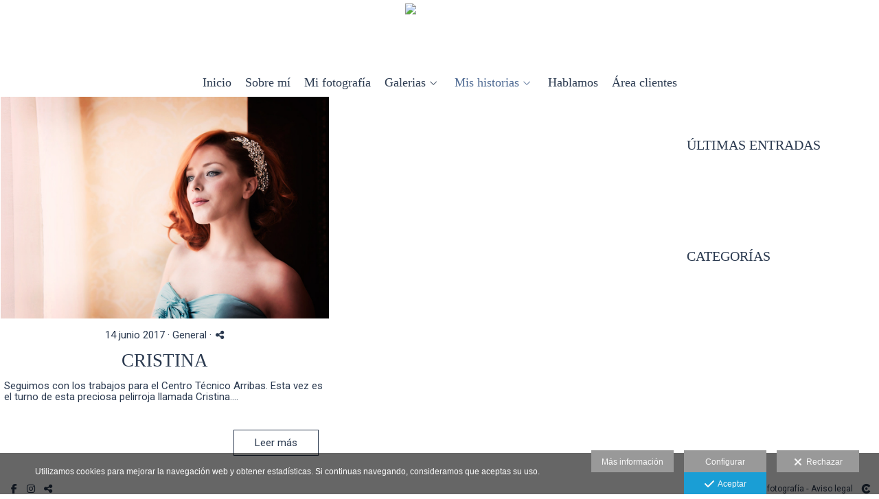

--- FILE ---
content_type: text/html; charset=UTF-8
request_url: https://www.lolaaliaga.com/blog/category/general
body_size: 17229
content:
<!DOCTYPE html>
<html lang="es">

  <head>

    
<style>
html,body{background-color:;}
</style>
<base href="https://www.lolaaliaga.com" />
<meta charset="utf-8" />
<meta http-equiv="content-type" content="text/html; charset=utf-8" />
<meta http-equiv="content-language" content="es" />
<title>General - Lola Aliaga</title>
<meta name="description" content="Fotógrafa social en Murcia: boda, comunión, embarazo, recién nacido, bautizo, moda. Marcamos la diferencia con la naturalidad. Huimos de los artificial.en" />
<meta name="viewport" content="width=device-width, height=device-height, initial-scale=1.0, maximum-scale=1.0, user-scalable=0" />
<meta name="theme-color" content="" />
<meta name="robots" content="noindex">
<link rel="dns-prefetch" href="https://maxcdn.bootstrapcdn.com">
<link rel="dns-prefetch" href="https://cdnjs.cloudflare.com">
<link rel="dns-prefetch" href="https://s3.eu-west-1.amazonaws.com"><link rel="preconnect" href="https://s3.eu-west-1.amazonaws.com" crossorigin="anonymous">
<meta name="generator" content="dinaCMS Arcadina">
<link rel="alternate" href="https://www.lolaaliaga.com/rss.xml" title="Lola Aliaga " type="application/rss+xml" />
<link rel="canonical" href="https://www.lolaaliaga.com/blog/category/general">
<meta property="content:id" content="1381" />
<meta property="content:id_sup" content="999992" />
<meta property="content:type" content="blogcat" />

<meta property="og:type" content="article">
<meta property="og:title" content="General - Lola Aliaga">
<meta property="og:description" content="Fotógrafa social en Murcia: boda, comunión, embarazo, recién nacido, bautizo, moda. Marcamos la diferencia con la naturalidad. Huimos de los artificial.en">
<meta property="og:url" content="https://www.lolaaliaga.com/blog/category/general">
<meta property="og:image" content="https://www.lolaaliaga.com/sh/cdn/4726/999999/_logo_2025101006415368e8aab178fce.sized.png">
<meta property="og:image:type" content="image/jpeg" />
<meta property="og:image:width" content="640" />
<meta property="og:image:height" content="480" />
<meta name="twitter:card" content="summary_large_image" />
<meta name="twitter:title" content="General - Lola Aliaga" />
<meta name="twitter:description" content="Fotógrafa social en Murcia: boda, comunión, embarazo, recién nacido, bautizo, moda. Marcamos la diferencia con la naturalidad. Huimos de los artificial.en">
<meta property="twitter:image" content="https://www.lolaaliaga.com/sh/cdn/4726/999999/_logo_2025101006415368e8aab178fce.sized.png">
<link rel="image_src" href="https://www.lolaaliaga.com/sh/cdn/4726/999999/_logo_2025101006415368e8aab178fce.sized.png">
<script type="text/javascript">
var DINA_CONTENT_ID=1381;
var MODO_WEB='p';
var DINA_URI=["blog","category","general"]
var HTTP_PROTOCOL='https://'
var IN_DEMOS=false
var IN_MULTINICIO=false
var DINA_MOBILE=false;
var DINA_DEVICE={"type":"Desktop","os":"MacOS","osVersion":"Otros","userAgent":"Chrome","userAgentVersion":"131.0.0.0","force":false,"userAgentString":"Mozilla\/5.0 (Macintosh; Intel Mac OS X 10_15_7) AppleWebKit\/537.36 (KHTML, like Gecko) Chrome\/131.0.0.0 Safari\/537.36; ClaudeBot\/1.0; +claudebot@anthropic.com)"};
var DINA_THEME_NAME='arizona';
var DINA_THEME_MODULES={"menu":"arizona","footer":"arizona","page":"arizona","inicio":"impact","intro":"infinite","texto":"arizona","galeria":"infinite","blog":"infinite","contacto":"arizona","noticias":"arizona","libro":"arizona","galeria_instagram":"basic","menu_mobile":"classic","menu_desktop":"dropdownh","landing":"basic"};
var DINA_TEMPLATE='blog';
var DINA_THEME_WHITE=true;
var DINA_ENABLE_RESIZE=false;
var DINA_ESCAPED_FRAGMENT=false;
var DINA_ICONS={"500px":"fa-brands fa-500px","ad":"fa-solid fa-ad","address-card-o":"fa-regular fa-address-card","address-card":"fa-regular fa-address-card","alarm-clock":"fa-light fa-alarm-clock","align-center":"fa-solid fa-align-center","align-left":"fa-solid fa-align-left","align-right":"fa-solid fa-align-right","analytics":"fa-solid fa-analytics","angle-double-down":"fa-light fa-angle-double-down","angle-double-left":"fa-light fa-angle-double-left","angle-double-right":"fa-light fa-angle-double-right","angle-double-up":"fa-light fa-angle-double-up","angle-down":"fa-light fa-angle-down","angle-left":"fa-light fa-angle-left","angle-right":"fa-light fa-angle-right","angle-up":"fa-light fa-angle-up","area-chart":"fa-solid fa-chart-area","arrow-circle-o-down":"fa-regular fa-arrow-alt-circle-down","arrow-circle-o-left":"fa-regular fa-arrow-alt-circle-left","arrow-circle-o-right":"fa-regular fa-arrow-alt-circle-right","arrow-circle-o-up":"fa-regular fa-arrow-alt-circle-up","arrow-down":"fa-solid fa-arrow-down","arrow-left":"fa-solid fa-arrow-left","arrow-right":"fa-solid fa-arrow-right","arrow-right-long":"fa-light fa-long-arrow-right","arrow-up":"fa-solid fa-arrow-up","arrows-alt":"fa-solid fa-arrows-alt","arrows-h":"fa-solid fa-arrows-h","arrows-v":"fa-solid fa-arrows-v","arrows":"fa-solid fa-arrows","arrows-light":"fa-light fa-arrows-up-down-left-right","asterisk":"fa-solid fa-asterisk","badge-dollar":"fa-solid fa-badge-dollar","badge-percent":"fa-solid fa-badge-percent","badge":"fa-solid fa-badge","ban":"fa-solid fa-ban","bars":"fa-solid fa-bars","behance":"fa-brands fa-behance","bell-o":"fa-regular fa-bell","blank":"fa-solid fa-fw","blogger-b":"fa-brands fa-blogger-b","blogger":"fa-brands fa-blogger-b","bold":"fa-solid fa-bold","bolt":"fa-solid fa-bolt","book":"fa-solid fa-book","booking":"fa-regular fa-book-user","bookmark":"fa-solid fa-bookmark","brain":"fa-regular fa-head-side-brain","browser":"fa-regular fa-browser","calculator":"fa-solid fa-calculator","calendar":"fa-regular fa-calendar-alt","calendar-add":"fa-regular fa-calendar-plus","calendar-star":"fa-regular fa-calendar-star","calendar-check":"fa-regular fa-calendar-check","camera-retro":"fa-solid fa-camera-retro","camera":"fa-solid fa-camera","card":"fa-solid fa-credit-card","caret-down":"fa-solid fa-caret-down","caret-left":"fa-solid fa-caret-left","caret-right":"fa-solid fa-caret-right","caret-up":"fa-solid fa-caret-up","cart-circle-plus":"fa-solid fa-cart-circle-plus","cart-down":"fa-solid fa-cart-down","cart-left":"fa-solid fa-cart-left","cart-right":"fa-solid fa-cart-right","cart-up":"fa-solid fa-cart-up","certificate":"fa-solid fa-certificate","chart-area":"fa-solid fa-chart-area","chart-bar":"fa-solid fa-chart-bar","chart-line":"fa-solid fa-chart-line","check":"fa-solid fa-check","checked":"fa-solid fa-check-square","check-circle":"fa-solid fa-check-circle","chevron-down":"fa-light fa-chevron-down","previous":"fa-light fa-chevron-left","prev":"fa-light fa-chevron-left","chevron-left":"fa-light fa-chevron-left","chevron-right":"fa-light fa-chevron-right","next":"fa-light fa-chevron-right","chevron-up":"fa-light fa-chevron-up","circle-notch":"fa-solid fa-circle-notch","circle-o-notch":"fa-solid fa-circle-notch fa-spin","circle-thin":"fa-regular fa-circle","circle":"fa-solid fa-circle","clipboard-list-check":"fa-solid fa-clipboard-list-check","clipboard-list":"fa-solid fa-clipboard-list","clipboard":"fa-solid fa-paste","clock-o":"fa-regular fa-clock","clock":"fa-regular fa-clock","clone":"fa-regular fa-clone","close":"fa-light fa-xmark","cloud":"fa-solid fa-cloud","cloud-download":"fa-solid fa-cloud-download","cloud-upload":"fa-solid fa-cloud-upload","cloud-plus":"fa-solid fa-cloud-plus","code":"fa-regular fa-code","cog":"fa-solid fa-cog","columns":"fa-regular fa-columns","comment":"fa-solid fa-comment","commenting-o":"fa-regular fa-commenting","comments-o":"fa-regular fa-comments","comments":"fa-solid fa-comments","compress":"fa-solid fa-compress-alt","connect":"fa-solid fa-right-to-bracket","copy":"fa-solid fa-copy","copyright":"fa-solid fa-copyright","credit-card-alt":"fa-solid fa-credit-card","credit-card":"fa-solid fa-credit-card","crono":"fa-regular fa-stopwatch","crosshairs":"fa-light fa-crosshairs","css3":"fa-brands fa-css3","cubes":"fa-solid fa-cubes","delicious":"fa-brands fa-delicious","desktop":"fa-solid fa-desktop","deviantart":"fa-brands fa-deviantart","dot-circle":"fa-regular fa-dot-circle","download":"fa-solid fa-download","dribbble":"fa-brands fa-dribbble","ellipsis-v":"fa-solid fa-ellipsis-v","email":"fa-solid fa-envelope","envelope-o":"fa-solid fa-envelope","envelope":"fa-solid fa-envelope","envelope-open":"fa-regular fa-envelope-open","eraser":"fa-solid fa-eraser","exchange":"fa-solid fa-exchange","exclamation-circle":"fa-solid fa-exclamation-circle","exclamation-triangle":"fa-solid fa-exclamation-triangle","exclamation":"fa-solid fa-exclamation","expand":"fa-solid fa-expand","external-link":"fa-solid fa-external-link","eye":"fa-solid fa-eye","eye-slash":"fa-solid fa-eye-slash","face-grin":"fa-solid fa-grin","facebook":"fa-brands fa-facebook-f","fast-backward":"fa-solid fa-fast-backward","fast-forward":"fa-solid fa-fast-forward","file-code-o":"fa-regular fa-file-code","file-import":"fa-solid fa-file-import","file-o":"fa-regular fa-file","file-pen":"fa-solid fa-file-pen","file-pdf-o":"fa-regular fa-file-pdf","file-signature":"fa-regular fa-file-signature","file-text-o":"fa-regular fa-file-alt","file-text":"fa-solid fa-file-alt","file-video-o":"fa-regular fa-file-video","file":"fa-solid fa-file","files-o":"fa-regular fa-copy","file-image":"fa-regular fa-file-image","file-edit":"fa-regular fa-file-edit","file-alt":"fa-regular fa-file-alt","flag":"fa-solid fa-flag","flickr":"fa-brands fa-flickr","folder":"fa-solid fa-folder","folder-plus":"fa-solid fa-folder-plus","folders":"fa-solid fa-folders","folder-tree":"fa-solid fa-folder-tree","folder-upload":"fa-solid fa-folder-upload","folder-download":"fa-solid fa-folder-download","folder-open":"fa-solid fa-folder-open","font":"fa-solid fa-font","font-case":"fa-regular fa-font-case","foursquare":"fa-brands fa-foursquare","frown-o":"fa-regular fa-frown","fullscreen-off":"fa-solid fa-compress","fullscreen-on":"fa-solid fa-expand","gifts":"fa-solid fa-gifts","globe":"fa-solid fa-globe-americas","grid":"fa-solid fa-th","google":"fa-brands fa-google","google-plus":"fa-brands fa-google-plus-g","googleplus":"fa-brands fa-google-plus-g","hashtag":"fa-solid fa-hashtag","hdd-o":"fa-regular fa-hdd","heart":"fa-solid fa-heart","heart-circle-plus":"fa-solid fa-heart-circle-plus","help":"fa-solid fa-question-circle","history":"fa-solid fa-history","home":"fa-solid fa-home","hourglass":"fa-solid fa-hourglass","ia":"fa-regular fa-head-side-brain","icons":"fa-solid fa-icons","id-card-o":"fa-regular fa-id-card","id-card":"fa-solid fa-id-card","image-polaroid":"fa-solid fa-image-polaroid","image":"fa-regular fa-image","images":"fa-regular fa-images","info-circle":"fa-solid fa-info-circle","info-questiff":"fa-solid fa-info-question","info-question":"fa-solid fa-info-question","info":"fa-solid fa-info","instagram":"fa-brands fa-instagram","italic":"fa-solid fa-italic","key":"fa-solid fa-key","language":"fa-regular fa-language","laptop":"fa-solid fa-laptop","line-chart":"fa-solid fa-chart-line","link":"fa-solid fa-link","linkedin-in":"fa-brands fa-linkedin-in","linkedin":"fa-brands fa-linkedin-in","list-ol":"fa-solid fa-list-ol","list":"fa-solid fa-list","lock":"fa-solid fa-lock","long-arrow-down":"fa-light fa-long-arrow-down","long-arrow-left":"fa-light fa-long-arrow-left","long-arrow-right":"fa-light fa-long-arrow-right","long-arrow-up":"fa-light fa-long-arrow-up","mail":"fa-solid fa-envelope","mail-bulk":"fa-solid fa-mail-bulk","map-marker":"fa-solid fa-location-dot","map-marker-edit":"fa-solid fa-location-pin","map-o":"fa-solid fa-map","megaphone":"fa-solid fa-megaphone","minus-circle":"fa-solid fa-minus-circle","minus-light":"fa-light fa-minus","minus-square":"fa-regular fa-minus-square","minus":"fa-solid fa-minus","mobile":"fa-solid fa-mobile-alt","money":"fa-regular fa-money-bill-alt","mouse-alt":"fa-regular fa-mouse-alt","music":"fa-solid fa-music","newspaper-o":"fa-regular fa-newspaper","paint-brush":"fa-solid fa-paint-brush","palette":"fa-solid fa-palette","paper-plane":"fa-solid fa-paper-plane","paste":"fa-solid fa-paste","paypal":"fa-brands fa-paypal","pause":"fa-solid fa-pause","pencil":"fa-solid fa-pencil","percent":"fa-solid fa-percent","phone":"fa-solid fa-phone-alt","photo-video":"fa-solid fa-photo-video","picasa":"fa-solid fa-life-ring","picture-o":"fa-regular fa-image","picture":"fa-regular fa-image","pinterest-p":"fa-brands fa-pinterest-p","pinterest":"fa-brands fa-pinterest-p","play-circle":"fa-solid fa-play-circle","play":"fa-solid fa-play","plug":"fa-solid fa-plug","plus-circle":"fa-solid fa-plus-circle","plus-light":"fa-light fa-plus","plus-square":"fa-regular fa-plus-square","plus":"fa-solid fa-plus","portrait":"fa-regular fa-portrait","power-off":"fa-solid fa-power-off","preview":"fa-solid fa-file-search","print":"fa-solid fa-print","prohibited":"fa-solid fa-minus-circle","pulse":"fa-solid fa-spinner fa-pulse","qr-code":"fa-regular fa-qrcode","qrcode":"fa-regular fa-qrcode","question":"fa-solid fa-question-circle","question-circle":"fa-solid fa-question-circle","radio":"fa-regular fa-circle","radio-checked":"fa-regular fa-dot-circle","random":"fa-solid fa-random","receipt":"fa-light fa-receipt","reddit":"fa-brands fa-reddit","redo":"fa-solid fa-redo","refresh":"fa-solid fa-sync","rocket":"fa-regular fa-rocket","rocket-launch":"fa-regular fa-rocket-launch","rss":"fa-solid fa-rss","search-plus":"fa-solid fa-search-plus","search":"fa-solid fa-search","send":"fa-solid fa-paper-plane","sessions":"fa-regular fa-calendar-check","sessiontypes":"fa-regular fa-camera-retro","share-alt":"fa-solid fa-share-alt","share-square-o":"fa-solid fa-share-square","share":"fa-solid fa-share","shipping-fast":"fa-solid fa-shipping-fast","shopping-basket":"fa-solid fa-shopping-basket","shopping-cart-plus":"fa-solid fa-cart-plus","shopping-cart":"fa-solid fa-shopping-cart","sign-in":"fa-solid fa-sign-in","sign-out":"fa-solid fa-sign-out","sitemap":"fa-solid fa-sitemap","skype":"fa-brands fa-skype","sliders-h":"fa-regular fa-sliders-h","sliders-v-square":"fa-solid fa-sliders-v-square","smile-o":"fa-regular fa-smile","sms":"fa-regular fa-sms","sort-alpha-asc":"fa-solid fa-sort-alpha-down","sort":"fa-solid fa-sort","sparkles":"fa-solid fa-sparkles","spin":"fa-spin","spinner-third":"fa-solid fa-spinner-third fa-pulse","star-o":"fa-regular fa-star","star":"fa-solid fa-star","star-half-o":"fa-solid fa-star-half-stroke","stars":"fa-solid fa-stars","step-backward":"fa-solid fa-step-backward","step-forward":"fa-solid fa-step-forward","sticky-note-o":"fa-regular fa-sticky-note","sticky-note":"fa-solid fa-sticky-note","stream":"fa-light fa-stream","sync":"fa-solid fa-sync","table":"fa-light fa-table","tablet":"fa-solid fa-tablet-alt","tachometer":"fa-solid fa-tachometer-alt","tag":"fa-solid fa-tag","tasks":"fa-solid fa-tasks-alt","telegram":"fa-brands fa-telegram","text-width":"fa-regular fa-text-width","th-large":"fa-solid fa-th-large","th":"fa-solid fa-th","thumbs-o-up":"fa-solid fa-thumbs-up","thumbs-up":"fa-solid fa-thumbs-up","thumbtack":"fa-solid fa-thumbtack","tiktok":"fa-brands fa-tiktok","times":"fa-solid fa-xmark","tools":"fa-solid fa-tools","toolbox":"fa-solid fa-toolbox","trash-o":"fa-regular fa-trash-can","trash":"fa-solid fa-trash-can","truck":"fa-solid fa-truck","tumblr":"fa-brands fa-tumblr","twitch":"fa-brands fa-twitch","twitter":"fa-brands fa-x-twitter","unchecked":"fa-regular fa-square","undo":"fa-solid fa-undo","unlock":"fa-solid fa-unlock","upload":"fa-solid fa-upload","upselling":"fa-solid fa-arrow-circle-up","user-edit":"fa-solid fa-user-edit","user-secret":"fa-solid fa-user-secret","user":"fa-solid fa-user","users":"fa-solid fa-users","users-cog":"fa-solid fa-users-cog","video-camera":"fa-solid fa-video","vimeo":"fa-brands fa-vimeo-v","vk":"fa-brands fa-vk","volume-off":"fa-solid fa-volume-off","volume-up":"fa-solid fa-volume-up","wait":"fa-solid fa-circle-notch fa-spin","warning":"fa-solid fa-exclamation-circle","whatsapp":"fa-brands fa-whatsapp","window-maximize":"fa-solid fa-window-maximize","window-minimize":"fa-solid fa-window-minimize","wrench":"fa-solid fa-wrench","yahoo":"fa-brands fa-yahoo","youtube-play":"fa-brands fa-youtube","youtube":"fa-brands fa-youtube"}
</script>

<!-- Structured data LD+JSON -->
<script type="application/ld+json">
{"@context":"http://schema.org","@graph":[{"@type":"WebSite","@id":"https://www.lolaaliaga.com","name":"Lola Aliaga ","description":"Fotógrafa social en Murcia: boda, comunión, embarazo, recién nacido, bautizo, moda.    Marcamos la diferencia con la naturalidad. Huimos de los artificial.en","inLanguage":"es"},{"@type":"BreadcrumbList","itemListElement":[{"@type":"ListItem","position":1,"name":"Lola Aliaga ","item":"https://www.lolaaliaga.com"},{"@type":"ListItem","position":2,"name":"Categorías blog","item":"https://www.lolaaliaga.com/"},{"@type":"ListItem","position":3,"name":"General","item":"https://www.lolaaliaga.com/blog/category/general"}]}]}
</script>


<link rel="icon" href="https://cdn1.arcadinacloud.com/4726/999999/_favicon_202310111407506526ac3644c0f.png">
<link rel="apple-touch-icon" href="https://cdn1.arcadinacloud.com/4726/999999/_favicon_202310111407506526ac3644c0f.png">


    
<link rel="stylesheet" type="text/css" href="https://cdnjs.cloudflare.com/ajax/libs/jqueryui/1.11.4/themes/smoothness/jquery-ui.min.css">
<link rel="stylesheet" type="text/css" href="https://maxcdn.bootstrapcdn.com/bootstrap/3.3.6/css/bootstrap.min.css">
<link rel="stylesheet" type="text/css" href="https://kit.fontawesome.com/7dbbd6cc12.css">
<link rel="stylesheet" type="text/css" href="https://static.arcadina.net/dinacms/js/aviso-legal-popup.css?ts=20260116114903">
<link rel="stylesheet" type="text/css" href="https://static.arcadina.net/dinacms/theme2/layouts/css/fixed/cbcontent.css?ts=20260116114904">
<link rel="stylesheet" type="text/css" href="https://static.arcadina.net/dinacms/theme2/layouts/css/fixed/ionicons/css/ionicons.min.css?ts=20260116114904">
<!-- Code snippet to speed up Google Fonts rendering: googlefonts.3perf.com -->
<link rel="dns-prefetch" href="https://fonts.gstatic.com">
<link rel="dns-prefetch" href="https://fonts.googleapis.com">
<link rel="preconnect" href="https://fonts.gstatic.com" crossorigin="anonymous">
<link rel="preconnect" href="https://fonts.googleapis.com" crossorigin="anonymous">
<script type="text/javascript">
!function(e,n,t){"use strict";var o="https://fonts.googleapis.com/css?family=Roboto|Lato&display=swap",r="__3perf_googleFontsStylesheet";function c(e){(n.head||n.body).appendChild(e)}function a(){var e=n.createElement("link");e.href=o,e.rel="stylesheet",c(e)}function f(e){if(!n.getElementById(r)){var t=n.createElement("style");t.id=r,c(t)}n.getElementById(r).innerHTML=e}e.FontFace&&e.FontFace.prototype.hasOwnProperty("display")?(t[r]&&f(t[r]),fetch(o).then(function(e){return e.text()}).then(function(e){return e.replace(/@font-face {/g,"@font-face{font-display:swap;")}).then(function(e){return t[r]=e}).then(f).catch(a)):a()}(window,document,localStorage);
</script>
<!-- End of code snippet for Google Fonts -->
<link rel="preload" href="https://www.lolaaliaga.com/content/css/bundle-blog.css?ts=20260124105732" as="style" />
<link rel="stylesheet" type="text/css" href="https://www.lolaaliaga.com/content/css/bundle-blog.css?ts=20260124105732" />


    


    
<style type='text/css'></style><style></style><style>
            .infinite-text-hide{
              opacity: 1 !important;
            }
          
        @media(max-width: 801px){
          .template-blog.base-module-infinite .post-items{
            padding-top: 1px;
            padding-bottom: 1px;
          }
        }
      
            @media (min-width: 801px) {
              .post-items,
              .post-items-grande {
                width: calc(100% - 2px);
              }

              
        .template-blog.base-module-infinite .post-items,
        .template-blog.base-module-infinite .post-items-grande{
          margin: 1px;
        }
      
            }
            @media (min-width: 760px) {
              .post-items {
                width: calc(50% - 2px);
              }

              .post-items-grande {
                width: calc(100% - 2px);
              }

              
        .template-blog.base-module-infinite .post-items,
        .template-blog.base-module-infinite .post-items-grande{
          margin: 1px;
        }
      
            }.infinite-post-head,
            .content-blog-title,
            .infinite-blog-post-head,
            .post-head{
              text-align: center !important;
            }
           
      .infinite-post .infinite-post-img:hover img{
        opacity: 0.99;
      }
    </style><style>@media(max-width: 801px){
          .content-footer{
            background-color: transparent;
          }
          body:not(.template-inicio) #arizona-main .arizona-footer,
          body:not(.template-inicio) #bangkok-main .bangkok-footer,
          body:not(.template-inicio) #cairo2-main .cairo2-footer:not(.bottom-align-text),
          body:not(.template-inicio) #newyork2-main footer.newyork2-footer,
          body:not(.template-inicio) #sydney2-main .sydney2-footer,
          body:not(.template-inicio) #tokyo2-main .tokyo2-footer,
          body:not(.template-inicio) #venezia2-main .venezia2-footer{
            background-color: rgba(255,255,255,0.99) !important;
          }
        }</style><style type='text/css'>@media(min-width: 801px){
        body:not(.template-intro):not(.template-inicio) footer.content-footer{
          background-color: rgba(255,255,255,0.6) !important;
        }

        body:not(.template-intro):not(.template-inicio) .arizona-footer-language select{
          background-color: transparent !important;
        }

        body:not(.template-intro):not(.template-inicio) .arizona-footer-language select option{
          background-color: rgba(255,255,255,0.6) !important;
        }
      
        .template-intro footer.content-footer{
          background-color: rgba(255,255,255,0.6) !important;
        }

        .template-intro .arizona-footer-language select{
          background-color: transparent !important;
        }

        .template-intro .arizona-footer-language select option{
          background-color: rgba(255,255,255,0.6) !important;
        }
      
      .template-intro .desktop-classich-menu-zonemenu{
        padding-bottom: 0 !important;
      }
    
        .template-intro .content-base{
          height: calc(100vh - 100px - 40px) !important;
        }

        .template-intro.base-module-slideshow footer.content-footer{
          position: absolute;
          width: 100%;
          bottom: 0;
        }
      
        .template-intro .bg-intro-texto.slideshow-intro-texto{
          height: calc(100% - 30px);
        }
      
        .template-intro.base-module-menu_desktop-dropdownh .margin-top-fixed:not(.fullscreen){
          margin-top: calc(40px + 100px);
        }
      
        .template-intro .content-music{
          top: 0;
        }
      .template-intro footer{z-index: 1001 !important;}}</style><style></style><style>
          .content-module-menu_mobile.menu-classic .item-toggle-999992{
            text-transform:none
          }
        @media(max-width: 801px){}</style>

    
<script type="text/javascript" src="https://cdnjs.cloudflare.com/ajax/libs/jquery/1.11.1/jquery.min.js"></script>
<script type="text/javascript" src="https://cdnjs.cloudflare.com/ajax/libs/jqueryui/1.11.4/jquery-ui.min.js"></script>
<script type="text/javascript" src="https://cdnjs.cloudflare.com/ajax/libs/jquery-migrate/1.3.0/jquery-migrate.min.js"></script>
<script type="text/javascript" src="https://cdnjs.cloudflare.com/ajax/libs/js-cookie/2.2.1/js.cookie.min.js"></script>
<script type="text/javascript" src="https://maxcdn.bootstrapcdn.com/bootstrap/3.3.6/js/bootstrap.min.js"></script>
<script type="text/javascript" src="https://static.arcadina.net/dinacms/js/basic.js?ts=20260116114903"></script>
<script type="text/javascript" src="https://static.arcadina.net/dinacms/js/aviso-legal-popup.js?ts=20260116114903"></script>
<script type="text/javascript" src="https://static.arcadina.net/dinacms/js/dinaicon.js?ts=20260116114903"></script>
<script type="text/javascript">
var DINA_URI = ["blog","category","general"];
var DINA_WEB_URL = "https://www.lolaaliaga.com";
var DINA_GESTION_URL = "https://www.lolaaliaga.com/gestion";
var DINA_THEME_URL = "https://www.lolaaliaga.com/theme/arizona";
var DINA_AUTH_TOKEN = "cea16c4e52c3d34def8f42127fcfdfe1";
var video_auto = "0";
var FB_VERSION = "v2.9";
var FB_ID = "";
var txt_img_protect = "Esta imagen contiene copyright. Todos los derechos reservados. Prohibido su uso no autorizado.";
var DINA_DEVICE=getDinaDevice();
var DINA_ICONS={"500px":"fa-brands fa-500px","ad":"fa-solid fa-ad","address-card-o":"fa-regular fa-address-card","address-card":"fa-regular fa-address-card","alarm-clock":"fa-light fa-alarm-clock","align-center":"fa-solid fa-align-center","align-left":"fa-solid fa-align-left","align-right":"fa-solid fa-align-right","analytics":"fa-solid fa-analytics","angle-double-down":"fa-light fa-angle-double-down","angle-double-left":"fa-light fa-angle-double-left","angle-double-right":"fa-light fa-angle-double-right","angle-double-up":"fa-light fa-angle-double-up","angle-down":"fa-light fa-angle-down","angle-left":"fa-light fa-angle-left","angle-right":"fa-light fa-angle-right","angle-up":"fa-light fa-angle-up","area-chart":"fa-solid fa-chart-area","arrow-circle-o-down":"fa-regular fa-arrow-alt-circle-down","arrow-circle-o-left":"fa-regular fa-arrow-alt-circle-left","arrow-circle-o-right":"fa-regular fa-arrow-alt-circle-right","arrow-circle-o-up":"fa-regular fa-arrow-alt-circle-up","arrow-down":"fa-solid fa-arrow-down","arrow-left":"fa-solid fa-arrow-left","arrow-right":"fa-solid fa-arrow-right","arrow-right-long":"fa-light fa-long-arrow-right","arrow-up":"fa-solid fa-arrow-up","arrows-alt":"fa-solid fa-arrows-alt","arrows-h":"fa-solid fa-arrows-h","arrows-v":"fa-solid fa-arrows-v","arrows":"fa-solid fa-arrows","arrows-light":"fa-light fa-arrows-up-down-left-right","asterisk":"fa-solid fa-asterisk","badge-dollar":"fa-solid fa-badge-dollar","badge-percent":"fa-solid fa-badge-percent","badge":"fa-solid fa-badge","ban":"fa-solid fa-ban","bars":"fa-solid fa-bars","behance":"fa-brands fa-behance","bell-o":"fa-regular fa-bell","blank":"fa-solid fa-fw","blogger-b":"fa-brands fa-blogger-b","blogger":"fa-brands fa-blogger-b","bold":"fa-solid fa-bold","bolt":"fa-solid fa-bolt","book":"fa-solid fa-book","booking":"fa-regular fa-book-user","bookmark":"fa-solid fa-bookmark","brain":"fa-regular fa-head-side-brain","browser":"fa-regular fa-browser","calculator":"fa-solid fa-calculator","calendar":"fa-regular fa-calendar-alt","calendar-add":"fa-regular fa-calendar-plus","calendar-star":"fa-regular fa-calendar-star","calendar-check":"fa-regular fa-calendar-check","camera-retro":"fa-solid fa-camera-retro","camera":"fa-solid fa-camera","card":"fa-solid fa-credit-card","caret-down":"fa-solid fa-caret-down","caret-left":"fa-solid fa-caret-left","caret-right":"fa-solid fa-caret-right","caret-up":"fa-solid fa-caret-up","cart-circle-plus":"fa-solid fa-cart-circle-plus","cart-down":"fa-solid fa-cart-down","cart-left":"fa-solid fa-cart-left","cart-right":"fa-solid fa-cart-right","cart-up":"fa-solid fa-cart-up","certificate":"fa-solid fa-certificate","chart-area":"fa-solid fa-chart-area","chart-bar":"fa-solid fa-chart-bar","chart-line":"fa-solid fa-chart-line","check":"fa-solid fa-check","checked":"fa-solid fa-check-square","check-circle":"fa-solid fa-check-circle","chevron-down":"fa-light fa-chevron-down","previous":"fa-light fa-chevron-left","prev":"fa-light fa-chevron-left","chevron-left":"fa-light fa-chevron-left","chevron-right":"fa-light fa-chevron-right","next":"fa-light fa-chevron-right","chevron-up":"fa-light fa-chevron-up","circle-notch":"fa-solid fa-circle-notch","circle-o-notch":"fa-solid fa-circle-notch fa-spin","circle-thin":"fa-regular fa-circle","circle":"fa-solid fa-circle","clipboard-list-check":"fa-solid fa-clipboard-list-check","clipboard-list":"fa-solid fa-clipboard-list","clipboard":"fa-solid fa-paste","clock-o":"fa-regular fa-clock","clock":"fa-regular fa-clock","clone":"fa-regular fa-clone","close":"fa-light fa-xmark","cloud":"fa-solid fa-cloud","cloud-download":"fa-solid fa-cloud-download","cloud-upload":"fa-solid fa-cloud-upload","cloud-plus":"fa-solid fa-cloud-plus","code":"fa-regular fa-code","cog":"fa-solid fa-cog","columns":"fa-regular fa-columns","comment":"fa-solid fa-comment","commenting-o":"fa-regular fa-commenting","comments-o":"fa-regular fa-comments","comments":"fa-solid fa-comments","compress":"fa-solid fa-compress-alt","connect":"fa-solid fa-right-to-bracket","copy":"fa-solid fa-copy","copyright":"fa-solid fa-copyright","credit-card-alt":"fa-solid fa-credit-card","credit-card":"fa-solid fa-credit-card","crono":"fa-regular fa-stopwatch","crosshairs":"fa-light fa-crosshairs","css3":"fa-brands fa-css3","cubes":"fa-solid fa-cubes","delicious":"fa-brands fa-delicious","desktop":"fa-solid fa-desktop","deviantart":"fa-brands fa-deviantart","dot-circle":"fa-regular fa-dot-circle","download":"fa-solid fa-download","dribbble":"fa-brands fa-dribbble","ellipsis-v":"fa-solid fa-ellipsis-v","email":"fa-solid fa-envelope","envelope-o":"fa-solid fa-envelope","envelope":"fa-solid fa-envelope","envelope-open":"fa-regular fa-envelope-open","eraser":"fa-solid fa-eraser","exchange":"fa-solid fa-exchange","exclamation-circle":"fa-solid fa-exclamation-circle","exclamation-triangle":"fa-solid fa-exclamation-triangle","exclamation":"fa-solid fa-exclamation","expand":"fa-solid fa-expand","external-link":"fa-solid fa-external-link","eye":"fa-solid fa-eye","eye-slash":"fa-solid fa-eye-slash","face-grin":"fa-solid fa-grin","facebook":"fa-brands fa-facebook-f","fast-backward":"fa-solid fa-fast-backward","fast-forward":"fa-solid fa-fast-forward","file-code-o":"fa-regular fa-file-code","file-import":"fa-solid fa-file-import","file-o":"fa-regular fa-file","file-pen":"fa-solid fa-file-pen","file-pdf-o":"fa-regular fa-file-pdf","file-signature":"fa-regular fa-file-signature","file-text-o":"fa-regular fa-file-alt","file-text":"fa-solid fa-file-alt","file-video-o":"fa-regular fa-file-video","file":"fa-solid fa-file","files-o":"fa-regular fa-copy","file-image":"fa-regular fa-file-image","file-edit":"fa-regular fa-file-edit","file-alt":"fa-regular fa-file-alt","flag":"fa-solid fa-flag","flickr":"fa-brands fa-flickr","folder":"fa-solid fa-folder","folder-plus":"fa-solid fa-folder-plus","folders":"fa-solid fa-folders","folder-tree":"fa-solid fa-folder-tree","folder-upload":"fa-solid fa-folder-upload","folder-download":"fa-solid fa-folder-download","folder-open":"fa-solid fa-folder-open","font":"fa-solid fa-font","font-case":"fa-regular fa-font-case","foursquare":"fa-brands fa-foursquare","frown-o":"fa-regular fa-frown","fullscreen-off":"fa-solid fa-compress","fullscreen-on":"fa-solid fa-expand","gifts":"fa-solid fa-gifts","globe":"fa-solid fa-globe-americas","grid":"fa-solid fa-th","google":"fa-brands fa-google","google-plus":"fa-brands fa-google-plus-g","googleplus":"fa-brands fa-google-plus-g","hashtag":"fa-solid fa-hashtag","hdd-o":"fa-regular fa-hdd","heart":"fa-solid fa-heart","heart-circle-plus":"fa-solid fa-heart-circle-plus","help":"fa-solid fa-question-circle","history":"fa-solid fa-history","home":"fa-solid fa-home","hourglass":"fa-solid fa-hourglass","ia":"fa-regular fa-head-side-brain","icons":"fa-solid fa-icons","id-card-o":"fa-regular fa-id-card","id-card":"fa-solid fa-id-card","image-polaroid":"fa-solid fa-image-polaroid","image":"fa-regular fa-image","images":"fa-regular fa-images","info-circle":"fa-solid fa-info-circle","info-questiff":"fa-solid fa-info-question","info-question":"fa-solid fa-info-question","info":"fa-solid fa-info","instagram":"fa-brands fa-instagram","italic":"fa-solid fa-italic","key":"fa-solid fa-key","language":"fa-regular fa-language","laptop":"fa-solid fa-laptop","line-chart":"fa-solid fa-chart-line","link":"fa-solid fa-link","linkedin-in":"fa-brands fa-linkedin-in","linkedin":"fa-brands fa-linkedin-in","list-ol":"fa-solid fa-list-ol","list":"fa-solid fa-list","lock":"fa-solid fa-lock","long-arrow-down":"fa-light fa-long-arrow-down","long-arrow-left":"fa-light fa-long-arrow-left","long-arrow-right":"fa-light fa-long-arrow-right","long-arrow-up":"fa-light fa-long-arrow-up","mail":"fa-solid fa-envelope","mail-bulk":"fa-solid fa-mail-bulk","map-marker":"fa-solid fa-location-dot","map-marker-edit":"fa-solid fa-location-pin","map-o":"fa-solid fa-map","megaphone":"fa-solid fa-megaphone","minus-circle":"fa-solid fa-minus-circle","minus-light":"fa-light fa-minus","minus-square":"fa-regular fa-minus-square","minus":"fa-solid fa-minus","mobile":"fa-solid fa-mobile-alt","money":"fa-regular fa-money-bill-alt","mouse-alt":"fa-regular fa-mouse-alt","music":"fa-solid fa-music","newspaper-o":"fa-regular fa-newspaper","paint-brush":"fa-solid fa-paint-brush","palette":"fa-solid fa-palette","paper-plane":"fa-solid fa-paper-plane","paste":"fa-solid fa-paste","paypal":"fa-brands fa-paypal","pause":"fa-solid fa-pause","pencil":"fa-solid fa-pencil","percent":"fa-solid fa-percent","phone":"fa-solid fa-phone-alt","photo-video":"fa-solid fa-photo-video","picasa":"fa-solid fa-life-ring","picture-o":"fa-regular fa-image","picture":"fa-regular fa-image","pinterest-p":"fa-brands fa-pinterest-p","pinterest":"fa-brands fa-pinterest-p","play-circle":"fa-solid fa-play-circle","play":"fa-solid fa-play","plug":"fa-solid fa-plug","plus-circle":"fa-solid fa-plus-circle","plus-light":"fa-light fa-plus","plus-square":"fa-regular fa-plus-square","plus":"fa-solid fa-plus","portrait":"fa-regular fa-portrait","power-off":"fa-solid fa-power-off","preview":"fa-solid fa-file-search","print":"fa-solid fa-print","prohibited":"fa-solid fa-minus-circle","pulse":"fa-solid fa-spinner fa-pulse","qr-code":"fa-regular fa-qrcode","qrcode":"fa-regular fa-qrcode","question":"fa-solid fa-question-circle","question-circle":"fa-solid fa-question-circle","radio":"fa-regular fa-circle","radio-checked":"fa-regular fa-dot-circle","random":"fa-solid fa-random","receipt":"fa-light fa-receipt","reddit":"fa-brands fa-reddit","redo":"fa-solid fa-redo","refresh":"fa-solid fa-sync","rocket":"fa-regular fa-rocket","rocket-launch":"fa-regular fa-rocket-launch","rss":"fa-solid fa-rss","search-plus":"fa-solid fa-search-plus","search":"fa-solid fa-search","send":"fa-solid fa-paper-plane","sessions":"fa-regular fa-calendar-check","sessiontypes":"fa-regular fa-camera-retro","share-alt":"fa-solid fa-share-alt","share-square-o":"fa-solid fa-share-square","share":"fa-solid fa-share","shipping-fast":"fa-solid fa-shipping-fast","shopping-basket":"fa-solid fa-shopping-basket","shopping-cart-plus":"fa-solid fa-cart-plus","shopping-cart":"fa-solid fa-shopping-cart","sign-in":"fa-solid fa-sign-in","sign-out":"fa-solid fa-sign-out","sitemap":"fa-solid fa-sitemap","skype":"fa-brands fa-skype","sliders-h":"fa-regular fa-sliders-h","sliders-v-square":"fa-solid fa-sliders-v-square","smile-o":"fa-regular fa-smile","sms":"fa-regular fa-sms","sort-alpha-asc":"fa-solid fa-sort-alpha-down","sort":"fa-solid fa-sort","sparkles":"fa-solid fa-sparkles","spin":"fa-spin","spinner-third":"fa-solid fa-spinner-third fa-pulse","star-o":"fa-regular fa-star","star":"fa-solid fa-star","star-half-o":"fa-solid fa-star-half-stroke","stars":"fa-solid fa-stars","step-backward":"fa-solid fa-step-backward","step-forward":"fa-solid fa-step-forward","sticky-note-o":"fa-regular fa-sticky-note","sticky-note":"fa-solid fa-sticky-note","stream":"fa-light fa-stream","sync":"fa-solid fa-sync","table":"fa-light fa-table","tablet":"fa-solid fa-tablet-alt","tachometer":"fa-solid fa-tachometer-alt","tag":"fa-solid fa-tag","tasks":"fa-solid fa-tasks-alt","telegram":"fa-brands fa-telegram","text-width":"fa-regular fa-text-width","th-large":"fa-solid fa-th-large","th":"fa-solid fa-th","thumbs-o-up":"fa-solid fa-thumbs-up","thumbs-up":"fa-solid fa-thumbs-up","thumbtack":"fa-solid fa-thumbtack","tiktok":"fa-brands fa-tiktok","times":"fa-solid fa-xmark","tools":"fa-solid fa-tools","toolbox":"fa-solid fa-toolbox","trash-o":"fa-regular fa-trash-can","trash":"fa-solid fa-trash-can","truck":"fa-solid fa-truck","tumblr":"fa-brands fa-tumblr","twitch":"fa-brands fa-twitch","twitter":"fa-brands fa-x-twitter","unchecked":"fa-regular fa-square","undo":"fa-solid fa-undo","unlock":"fa-solid fa-unlock","upload":"fa-solid fa-upload","upselling":"fa-solid fa-arrow-circle-up","user-edit":"fa-solid fa-user-edit","user-secret":"fa-solid fa-user-secret","user":"fa-solid fa-user","users":"fa-solid fa-users","users-cog":"fa-solid fa-users-cog","video-camera":"fa-solid fa-video","vimeo":"fa-brands fa-vimeo-v","vk":"fa-brands fa-vk","volume-off":"fa-solid fa-volume-off","volume-up":"fa-solid fa-volume-up","wait":"fa-solid fa-circle-notch fa-spin","warning":"fa-solid fa-exclamation-circle","whatsapp":"fa-brands fa-whatsapp","window-maximize":"fa-solid fa-window-maximize","window-minimize":"fa-solid fa-window-minimize","wrench":"fa-solid fa-wrench","yahoo":"fa-brands fa-yahoo","youtube-play":"fa-brands fa-youtube","youtube":"fa-brands fa-youtube"}
var IN_MULTINICIO=false;
</script>
<script type="text/javascript" src="https://www.lolaaliaga.com/content/css/bundle-blog.js?ts=20260124105732"></script>
<script type="text/javascript">
var winw = $(window).width(), winh = $(window).height();
var socialnet_share=true;
setDeviceCSSAttr();
</script>
<script type="text/javascript">
var DINA_CURRENT_LANGUAGE="es";
var DINA_MULTIDIOMA=false;
</script>

<script>
accounting.settings = {
  currency: {
              precision: 2,
              thousand:  '.',
              decimal:   ',',
              symbol:    '€',
              format:    '%v %s',
              position:  0
            },
  number: 	{
              precision: 2,
              thousand:  '.',
              decimal:   ','
            }
};

$(document).ready(() => {

  $('.numeric-integer')
    .css('text-align','right')
    .autoNumeric(
        'init',
        {
          mDec: 0,
          aSep: accounting.settings.number.thousand,
          aDec: accounting.settings.number.decimal,
          aSign: '',
          wEmpty: 'zero'
        }
      );

  $('.currency')
    .css('text-align','right')
    .autoNumeric(
      'init',
      {
        mDec: accounting.settings.currency.precision,
        aSep: accounting.settings.currency.thousand,
        aDec: accounting.settings.currency.decimal,
        wEmpty: 'zero',
        aSign: ' €',
        pSign: (accounting.settings.currency.position <= 1 ? 's' : 'p')
      });

});
</script>

    


    <script type="text/javascript">
      $(window).load(function () {
        scrollToTop.init();
      });
    </script>
    
<script type='text/javascript'>$(window).load(function(){
            Holder.addTheme('blog', {
              bg: '#eeeeee',
              fg: '#eeeeee',
              text: '#eeeeee',
              size: 1
            })
        $('img.lazy').lazyload({
                      threshold : 200,
                      skip_invisible: false
                    });});</script><script>
        $(document).ready(function(){
          mq = window.matchMedia('(min-width:801px)');
          if(mq){
            $('.template-blog.base-module-infinite .infinite-blog-search-index').css({top : '+=8px', right : '+=-4px'})
          }
        });
      </script>

    


    
<script>
(function(i,s,o,g,r,a,m){i['GoogleAnalyticsObject']=r;i[r]=i[r]||function(){
(i[r].q=i[r].q||[]).push(arguments)},i[r].l=1*new Date();a=s.createElement(o),
m=s.getElementsByTagName(o)[0];a.async=1;a.src=g;m.parentNode.insertBefore(a,m)
})(window,document,'script','//www.google-analytics.com/analytics.js','ga');
ga('create', 'UA-150446740-1', {'cookieDomain': 'www.lolaaliaga.com'});
ga('send', 'pageview');
</script>
<style></style>

  </head>

  <body oncontextmenu="return false" ondragstart="return false" onselectstart="return false" onselect="return false" class="layout-arizona template-blog base-module-infinite base-module-menu_desktop-dropdownh base-module-menu_mobile-classic device-type-desktop   gallery-default-normal" data-template="blog" data-module="infinite">
    

    <div class="content-fixed-img arizona-type-blog">
      <div class="content-bgslideshow"></div>
    </div>
    <div class="container-fluid h100">
      <div id="arizona-main" class="row h100 arizona-template-blog content-main  first-time-animation top-0">
        <div id="arizona-menu" class="content-menu menu-loading affix ">
          <div class="arizona-zone-menu mobile-header-menu row nopadding" style="">

  <div class="col-md-12 col-sm-12 col-xs-12 nopadding arizona-zone0-logo mobile-header-logo">
    <div class="arizona-zone-logo row nopadding  ">
      <div class="arizona-logo content-logo">
        <div class="arizona-logo-container">
          <a href="https://www.lolaaliaga.com">
            <img class="img-responsive" src="https://cdn1.arcadinacloud.com/4726/999999/_logo_2025101006415368e8aab178fce.sized.png" alt="Lola Aliaga ">
          </a>
        </div>
      </div>
    </div>

  </div>

  <div class="arizona-social-menu hidden-lg hidden-md hidden-sm col-xs-12 nopadding">
    <div class="arizona-social-block">
      <div class="arizona-social-header">
        <div class="arizona-social-icon">
          <!-- Redes sociales -->
            <div class="arizona-socialicons-social">
            <div id='socialnet' class='socialnet-icons social-theme2'>
        <a id="socialnet-fa-facebook" alt="Facebook" href="https://www.facebook.com/elmundodelolaytu" target="_blank" rel="nofollow" data-title="Facebook">  <div class="fa-socialnet socialnet-fa-facebook design-btn-relleno-transparente design-btn-form-social design-type-social design-btn-form-solo" style="display:flex;align-items:center;justify-content:center;">    <i class=" fa-brands fa-facebook-f default-fasize hide-fa"></i>  </div></a><a id="socialnet-fa-instagram" alt="Instagram" href="https://instagram.com/lolaaliagaboda" target="_blank" rel="nofollow" data-title="Instagram">  <div class="fa-socialnet socialnet-fa-instagram design-btn-relleno-transparente design-btn-form-social design-type-social design-btn-form-solo" style="display:flex;align-items:center;justify-content:center;">    <i class=" fa-brands fa-instagram default-fasize hide-fa"></i>  </div></a> 
        <div id='socialnet-more' class='socialnet-more social-more-theme2'>
          
        </div>
        
    </div>
            </div>
        </div>
      </div>
    </div>
  </div>

  <!-- Menú mobile -->
  <div class="content-module-menu_mobile menu-classic" style="">
	<div class="mobile-classic-navbar-header-mobile" style="display: none"></div>
  <div class="mobile-classic-navbar-header col-xs-12">
    <div class="col-xs-2 mobile-classic-mobile-idioma"><!-- Selector idioma mobile -->
      
    </div>
    <div class="col-xs-8 mobile-classic-navbar-header-title mobile-menu-show"><!-- Menú -->
      <a class="mobile-classic-navbar-toggle">
        General
        <span class='default-fasize icon-wrapper'><i class='fa-solid fa-bars fa-1x'></i></span>
      </a>
    </div>

    <div class="col-xs-2 mobile-classic-blog-search-mobile">
      
    <script>
      $(window).load(function(){
        theme2BlogSearch.init();
      });
    </script>
  
    <div class=''>
      <!---->
      <div class='blog-search-mobile in-menu' style='text-align: right; padding-top: 7px;'>
        <a class='blog-search-btn-index'>
          <span class='default-fasize icon-wrapper'><i class='fa-solid fa-search'></i></span></i>
        </a>
      </div>
    </div>
  
    </div>
    
    <div class='blog-search-input-mobile' style='display: none;' role='navigation'>
      <input class='blog-search-input' type='text' placeholder='Buscar' value=''>
    </div>
  

    <div class="mobile-classic-navbar-block col-sm-12 col-lg-12 col-md-12 col-xs-12 nopadding mobile-menu-content menu-mobile-hide">
      <div class="azirona-menu-zonemenu menu-principal">
        <div class="espacio-centrar-menu"></div>
        <div class="mobile-classic-navbar-menu menu-centered">
          <nav class="mobile-classic-navbar menu">
            <div class="container-fluid">
              <div class="mobile-classic-navbar-collapse hide-menu">
                <ul class="mobile-classic-menu-ul navbar-nav">
                  <li id="menu-4706" class="      " data-id="4706" data-id_sup="0">
                    <a href="https://www.lolaaliaga.com/web/"   data-title="Inicio" data-level="" >
                      Inicio
                    </a>
                  </li>
                  <li id="menu-2" class="      " data-id="2" data-id_sup="0">
                    <a href="https://www.lolaaliaga.com/sobre-mi"   data-title="Sobre mí" data-level="" >
                      Sobre mí
                    </a>
                  </li>
                  <li id="menu-109221" class="      " data-id="109221" data-id_sup="0">
                    <a href="https://www.lolaaliaga.com/mi-fotografia"   data-title="Mi fotografía" data-level="" >
                      Mi fotografía
                    </a>
                  </li>
                  <li id="menu-1" class="dropdown      " data-id="1" data-id_sup="0">
                    <a href="https://www.lolaaliaga.com/galerias"   data-title="Galerias" data-level="" >
                      Galerias
                    </a>
                  </li>
                  <li id="menu-759" class="  submenu level-1   item-toggle-1 item-toggle-1" data-id="759" data-id_sup="1">
                    <a href="https://www.lolaaliaga.com/galerias/boda" class="cat-759"  data-title="FOTOGRAFÍA BODA" data-level="1" >
                      FOTOGRAFÍA BODA
                    </a>
                  </li>
                  <li id="menu-4040" class="  submenu level-1   item-toggle-1 item-toggle-1" data-id="4040" data-id_sup="1">
                    <a href="https://www.lolaaliaga.com/galerias/embarazo1" class="cat-4040"  data-title="EMBARAZO" data-level="1" >
                      EMBARAZO
                    </a>
                  </li>
                  <li id="menu-770" class="  submenu level-1   item-toggle-1 item-toggle-1" data-id="770" data-id_sup="1">
                    <a href="https://www.lolaaliaga.com/galerias/recien-nacido" class="cat-770"  data-title="RECIEN NACIDO" data-level="1" >
                      RECIEN NACIDO
                    </a>
                  </li>
                  <li id="menu-774" class="  submenu level-1   item-toggle-1 item-toggle-1" data-id="774" data-id_sup="1">
                    <a href="https://www.lolaaliaga.com/galerias/familiar" class="cat-774"  data-title="FAMILIAR" data-level="1" >
                      FAMILIAR
                    </a>
                  </li>
                  <li id="menu-780" class="  submenu level-1   item-toggle-1 item-toggle-1" data-id="780" data-id_sup="1">
                    <a href="https://www.lolaaliaga.com/galerias/boudoir" class="cat-780"  data-title="BOUDOIR" data-level="1" >
                      BOUDOIR
                    </a>
                  </li>
                  <li id="menu-849" class="  submenu level-1   item-toggle-1 item-toggle-1" data-id="849" data-id_sup="1">
                    <a href="https://www.lolaaliaga.com/galerias/comunion" class="cat-849"  data-title="COMUNION" data-level="1" >
                      COMUNION
                    </a>
                  </li>
                  <li id="menu-3079" class="  submenu level-1   item-toggle-1 item-toggle-1" data-id="3079" data-id_sup="1">
                    <a href="https://www.lolaaliaga.com/galerias/videos" class="cat-3079"  data-title="VIDEOS" data-level="1" >
                      VIDEOS
                    </a>
                  </li>
                  <li id="menu-13" class=" activo normal     " data-id="13" data-id_sup="0">
                    <a href="https://www.lolaaliaga.com/blog"   data-title="Mis historias" data-level="" >
                      Mis historias
                    </a>
                  </li>
                  <li id="menu-1016" class="  submenu level-1 submenu-active  item-toggle-13 item-toggle-999992" data-id="1016" data-id_sup="999992">
                    <a href="https://www.lolaaliaga.com/blog/category/boda1" class="cat-1016"  data-title="BODA" data-level="1" >
                      BODA
                    </a>
                  </li>
                  <li id="menu-902" class="  submenu level-1 submenu-active  item-toggle-13 item-toggle-999992" data-id="902" data-id_sup="999992">
                    <a href="https://www.lolaaliaga.com/blog/category/comuniones" class="cat-902"  data-title="COMUNIONES" data-level="1" >
                      COMUNIONES
                    </a>
                  </li>
                  <li id="menu-874" class="  submenu level-1 submenu-active  item-toggle-13 item-toggle-999992" data-id="874" data-id_sup="999992">
                    <a href="https://www.lolaaliaga.com/blog/category/lifestyle" class="cat-874"  data-title="LIFESTYLE" data-level="1" >
                      LIFESTYLE
                    </a>
                  </li>
                  <li id="menu-1040" class="  submenu level-1 submenu-active  item-toggle-13 item-toggle-999992" data-id="1040" data-id_sup="999992">
                    <a href="https://www.lolaaliaga.com/blog/category/embarazo" class="cat-1040"  data-title="EMBARAZO" data-level="1" >
                      EMBARAZO
                    </a>
                  </li>
                  <li id="menu-1137" class="  submenu level-1 submenu-active  item-toggle-13 item-toggle-999992" data-id="1137" data-id_sup="999992">
                    <a href="https://www.lolaaliaga.com/blog/category/recien-nacido1" class="cat-1137"  data-title="RECIEN NACIDO" data-level="1" >
                      RECIEN NACIDO
                    </a>
                  </li>
                  <li id="menu-1403" class="  submenu level-1 submenu-active  item-toggle-13 item-toggle-999992" data-id="1403" data-id_sup="999992">
                    <a href="https://www.lolaaliaga.com/blog/category/moda" class="cat-1403"  data-title="MODA" data-level="1" >
                      MODA
                    </a>
                  </li>
                  <li id="menu-1381" class=" activo submenu level-1 submenu-active  item-toggle-13 item-toggle-999992" data-id="1381" data-id_sup="999992">
                    <a href="https://www.lolaaliaga.com/blog/category/general" class="cat-1381"  data-title="General" data-level="1" >
                      General
                    </a>
                  </li>
                  <li id="menu-88647" class="  submenu level-1 submenu-active  item-toggle-13 item-toggle-999992" data-id="88647" data-id_sup="999992">
                    <a href="https://www.lolaaliaga.com/blog/category/boudoir-1" class="cat-88647"  data-title="BOUDOIR" data-level="1" >
                      BOUDOIR
                    </a>
                  </li>
                  <li id="menu-5" class="      " data-id="5" data-id_sup="0">
                    <a href="https://www.lolaaliaga.com/contactar"   data-title="Hablamos" data-level="" >
                      Hablamos
                    </a>
                  </li>
                  <li id="menu-4709" class="      " data-id="4709" data-id_sup="0">
                    <a href="https://www.lolaaliaga.com/area-clientes"   data-title="Área clientes" data-level="" >
                      Área clientes
                    </a>
                  </li>

                    <li id="menu-redes" class="level-1" data-id_sup="0">
            <a href='https://www.facebook.com/elmundodelolaytu' class='social' data-title='Facebook' data-level='1'>
              <i class='fab fa-brands fa-facebook-f default-fasize' aria-hidden='true'></i>
            </a>
          
            <a href='https://instagram.com/lolaaliagaboda' class='social' data-title='Instagram' data-level='1'>
              <i class='fab fa-brands fa-instagram default-fasize' aria-hidden='true'></i>
            </a>
          </li>

                </ul>
              </div><!-- /.navbar-collapse -->

            </div><!-- /.container-fluid -->
          </nav>
        </div>
      </div>
    </div>


  </div>
</div>

<script>
  // classic / menu_mobile.html
  var option = isNaN(1381) ? 0 : 1381;
  var activeOptionMenu = 'menu-'+option;
</script>

  <!-- Menú desktop -->
  <div class="content-module-menu_desktop menu-dropdownh menu-hidden col-md-12 col-sm-12 col-xs-12 nopadding" style="">
  <div class="desktop-classich-floating-logo">
    <a href="https://www.lolaaliaga.com">
      <img class="img-responsive" src="https://cdn1.arcadinacloud.com/4726/999999/_logo_2025101006415368e8aab178fce.sized.png" alt="Lola Aliaga ">
    </a>
  </div>

  <nav class="desktop-dropdownh-navbar" role="navigation">
    <div class="desktop-dropdownh-menu-ul nav normal-btns">
      <ul id="submenu-0" class="menu-lista menu-center menu-normal"><li id="menu-4706" class="level-0" data-id="4706" data-id_sup="0"><div class="a-options"><a href="https://www.lolaaliaga.com/web/"  title="" class="title-option "data-title="Inicio" >Inicio</a></div></li><li id="menu-2" class="level-0" data-id="2" data-id_sup="0"><div class="a-options"><a href="https://www.lolaaliaga.com/sobre-mi"  title="" class="title-option "data-title="Sobre mí" >Sobre mí</a></div></li><li id="menu-109221" class="level-0" data-id="109221" data-id_sup="0"><div class="a-options"><a href="https://www.lolaaliaga.com/mi-fotografia"  title="" class="title-option "data-title="Mi fotografía" >Mi fotografía</a></div></li><li id="menu-1" class="dropdown level-0" data-id="1" data-id_sup="0"><div class="a-options"><a href="https://www.lolaaliaga.com/galerias"  title="FOTOGRAFA SOCIAL" class="title-option "data-title="Galerias" onclick="verticalMenuList.mobileDropdown(this)">Galerias</a><a class="click-option  type-angle" data-target="submenu-1" data-level="0" title="Ver opciones">
                                  <i class="fa-light fa-angle-down default-fasize" aria-hidden="true" data-collapse="fa-light fa-angle-down default-fasize" data-success="fa-light fa-angle-down default-fasize"></i>
                                </a></div><ul id="submenu-1" class="sub-opciones level-up-1 submenu-1 "><li id="menu-759" class="submenu level-1 " data-id="759" data-id_sup="1"><div class="a-options"><a href="https://www.lolaaliaga.com/galerias/boda"  title="REPORTAJE FOTOGRAFIA  BODA EN LA PUEBLA DE DON FADRIQUE" class="title-option title-submenu cat-759 "data-title="FOTOGRAFÍA BODA" data-level="1" >FOTOGRAFÍA BODA</a></div></li><li id="menu-4040" class="submenu level-1 " data-id="4040" data-id_sup="1"><div class="a-options"><a href="https://www.lolaaliaga.com/galerias/embarazo1"  title="SESIONES EMBARAZO MURCIA" class="title-option title-submenu cat-4040 "data-title="EMBARAZO" data-level="1" >EMBARAZO</a></div></li><li id="menu-770" class="submenu level-1 " data-id="770" data-id_sup="1"><div class="a-options"><a href="https://www.lolaaliaga.com/galerias/recien-nacido"  title="Fotografía recién nacido" class="title-option title-submenu cat-770 "data-title="RECIEN NACIDO" data-level="1" >RECIEN NACIDO</a></div></li><li id="menu-774" class="submenu level-1 " data-id="774" data-id_sup="1"><div class="a-options"><a href="https://www.lolaaliaga.com/galerias/familiar"  title="" class="title-option title-submenu cat-774 "data-title="FAMILIAR" data-level="1" >FAMILIAR</a></div></li><li id="menu-780" class="submenu level-1 " data-id="780" data-id_sup="1"><div class="a-options"><a href="https://www.lolaaliaga.com/galerias/boudoir"  title="" class="title-option title-submenu cat-780 "data-title="BOUDOIR" data-level="1" >BOUDOIR</a></div></li><li id="menu-849" class="submenu level-1 " data-id="849" data-id_sup="1"><div class="a-options"><a href="https://www.lolaaliaga.com/galerias/comunion"  title="Sesión Comunion" class="title-option title-submenu cat-849 "data-title="COMUNION" data-level="1" >COMUNION</a></div></li><li id="menu-3079" class="submenu level-1 " data-id="3079" data-id_sup="1"><div class="a-options"><a href="https://www.lolaaliaga.com/galerias/videos"  title="BODA CARMEN Y ANTONIO COLLADOS DE LA SAGRA" class="title-option title-submenu cat-3079 "data-title="VIDEOS" data-level="1" >VIDEOS</a></div></li></ul></li><li id="menu-13" class="dropdown activo normal opcion-activa dropdown level-0" data-id="13" data-id_sup="0"><div class="a-options"><a href="https://www.lolaaliaga.com/blog"  title="" class="title-option "data-title="Mis historias" >Mis historias</a><a class="click-option  type-angle" data-target="submenu-13" data-level="0" title="Ver opciones">
                                  <i class="fa-light fa-angle-down default-fasize" aria-hidden="true" data-collapse="fa-light fa-angle-down default-fasize" data-success="fa-light fa-angle-down default-fasize"></i>
                                </a></div><ul id="submenu-13" class="sub-opciones level-up-13 submenu-13 opcion-activa"><li id="menu-1016" class="submenu level-1 submenu-active " data-id="1016" data-id_sup="999992"><div class="a-options"><a href="https://www.lolaaliaga.com/blog/category/boda1"  title="" class="title-option title-submenu cat-1016 "data-title="BODA" data-level="1" >BODA</a></div></li><li id="menu-902" class="submenu level-1 submenu-active " data-id="902" data-id_sup="999992"><div class="a-options"><a href="https://www.lolaaliaga.com/blog/category/comuniones"  title="" class="title-option title-submenu cat-902 "data-title="COMUNIONES" data-level="1" >COMUNIONES</a></div></li><li id="menu-874" class="submenu level-1 submenu-active " data-id="874" data-id_sup="999992"><div class="a-options"><a href="https://www.lolaaliaga.com/blog/category/lifestyle"  title="" class="title-option title-submenu cat-874 "data-title="LIFESTYLE" data-level="1" >LIFESTYLE</a></div></li><li id="menu-1040" class="submenu level-1 submenu-active " data-id="1040" data-id_sup="999992"><div class="a-options"><a href="https://www.lolaaliaga.com/blog/category/embarazo"  title="" class="title-option title-submenu cat-1040 "data-title="EMBARAZO" data-level="1" >EMBARAZO</a></div></li><li id="menu-1137" class="submenu level-1 submenu-active " data-id="1137" data-id_sup="999992"><div class="a-options"><a href="https://www.lolaaliaga.com/blog/category/recien-nacido1"  title="" class="title-option title-submenu cat-1137 "data-title="RECIEN NACIDO" data-level="1" >RECIEN NACIDO</a></div></li><li id="menu-1403" class="submenu level-1 submenu-active " data-id="1403" data-id_sup="999992"><div class="a-options"><a href="https://www.lolaaliaga.com/blog/category/moda"  title="" class="title-option title-submenu cat-1403 "data-title="MODA" data-level="1" >MODA</a></div></li><li id="menu-1381" class="activo opcion-activa submenu level-1 submenu-active " data-id="1381" data-id_sup="999992"><div class="a-options"><a href="https://www.lolaaliaga.com/blog/category/general"  title="" class="title-option title-submenu cat-1381 "data-title="General" data-level="1" >General</a></div></li><li id="menu-88647" class="submenu level-1 submenu-active " data-id="88647" data-id_sup="999992"><div class="a-options"><a href="https://www.lolaaliaga.com/blog/category/boudoir-1"  title="" class="title-option title-submenu cat-88647 "data-title="BOUDOIR" data-level="1" >BOUDOIR</a></div></li></ul></li><li id="menu-5" class="level-0" data-id="5" data-id_sup="0"><div class="a-options"><a href="https://www.lolaaliaga.com/contactar"  title="" class="title-option "data-title="Hablamos" >Hablamos</a></div></li><li id="menu-4709" class="level-0" data-id="4709" data-id_sup="0"><div class="a-options"><a href="https://www.lolaaliaga.com/area-clientes"  title="" class="title-option "data-title="Área clientes" >Área clientes</a></div></li></ul>
    </div>
    <div class="desktop-dropdownh-menu-ul nav extra-btns" role="navigation">
      <ul id="submenu-extras-0" class="menu-lista menu-center menu-normal">
        <li id="menu-1" class="dropdown activo normal level-0" data-id="1" data-id_sup="0">
          <div class="a-options">
            <a class="title-option ">
              <span class='default-fasize icon-wrapper'><i class='fa-solid fa-bars fa-1x'></i></span>
            </a>
          </div>
          <ul id="submenu-extras-1" class="first-extra sub-opciones level-up-1" style="max-height: 20px;">
            <!-- Aquí se autoincluyen las opciones que no caben -->
          </ul>
        </li>
      </ul>
    </div>
  </nav>
</div>

<script>

</script>

</div>


    <div class='blog-search-input-mobile' style='display: none;' role='navigation'>
      <input class='blog-search-input' type='text' placeholder='Buscar' value=''>
    </div>
  

<script>
// arizona / menu.html
var option = isNaN(1381) ? 0 : 1381;
var activeOptionMenu = 'menu-'+option;
</script>
        </div>
        <div class="arizona-menu-fixed" style="display: none;"></div> <!-- Para evitar saltos al hacer el menú fixed -->

        <div id="arizona-content" class="content-base   margin-top-fixed ">
          <!-- ---------------------------------------------- -->
<!-- POST -->
<!-- ---------------------------------------------- -->
<!-- ---------------------------------------------- -->
<!-- INDEX -->
<!-- ---------------------------------------------- -->
<div id="blog" class="grid-posts content-module-blog blog-index blog-view-masonry nopadding col-md-9 col-xs-12">
  <div class="infinite-blog-search-index blog-search">
    <div style="float:left;">
      <input class="infinite-blog-search-input design-btn-relleno-transparente design-btn-form-blog design-type-form design-btn-form-cuadrado" type="text" placeholder="Buscar" value="" style="display: none;">
    </div>
    <div style="float:left;">
      <a class="infinite-blog-search-btn-index" href="javascript:void()"><span class='default-fasize icon-wrapper'><i class='fa-solid fa-search fa-lg'></i></span></a>
    </div>
  </div>
  <!-- Posts -->
</div>

<div class="content-lateral col-md-3 col-xs-12">
  
      <div class="blog-ultimas-entradas">
        <!-- Ultimas entradas -->
        <div class="blog-entradas">
          <div class="use-title-font size-title-h2">Últimas entradas</div>
          <ul>
          <li><a href="https://www.lolaaliaga.com/blog/comunion-pedro-en-murcia">- COMUNION PEDRO EN MURCIA</a></li><li><a href="https://www.lolaaliaga.com/blog/que-es-un-boudoir">- ¿QUÉ ES UN BOUDOIR?</a></li><li><a href="https://www.lolaaliaga.com/blog/comunion-mikaela">- COMUNION MIKAELA</a></li><li><a href="https://www.lolaaliaga.com/blog/preboda-isa-y-yeray">- Preboda Isa y Yeray</a></li><li><a href="https://www.lolaaliaga.com/blog/bautizo-alejandro-en-el-raal">- BAUTIZO ALEJANDRO EN EL RAAL</a></li>
          </ul>
        </div>

        <!-- Categorías -->
        <div class="blog-categorias">
          <div class="use-title-font size-title-h2">Categorías</div>
          <ul  >
<li><a  href="https://www.lolaaliaga.com/blog">- Inicio</a></li><li><a  href="https://www.lolaaliaga.com/blog/category/boda1">- BODA</a></li><li><a  href="https://www.lolaaliaga.com/blog/category/comuniones">- COMUNIONES</a></li><li><a  href="https://www.lolaaliaga.com/blog/category/lifestyle">- LIFESTYLE</a></li><li><a  href="https://www.lolaaliaga.com/blog/category/embarazo">- EMBARAZO</a></li><li><a  href="https://www.lolaaliaga.com/blog/category/recien-nacido1">- RECIEN NACIDO</a></li><li><a  href="https://www.lolaaliaga.com/blog/category/moda">- MODA</a></li><li><a class="cat_activo" href="https://www.lolaaliaga.com/blog/category/general">- General</a></li><li><a  href="https://www.lolaaliaga.com/blog/category/boudoir-1">- BOUDOIR</a></li></ul>

        </div>
      </div>
    
</div>

<div class='loading-bg loading-infinite'>
  <span class='default-fasize icon-wrapper'><i class='fa-solid fa-spinner fa-pulse fa-3x' style="height:1em;"></i></span>
</div>

<div class="load-more-images load-more-posts" style="clear:both;">
  <div>
    <span class='default-fasize icon-wrapper'><i class='fa-solid fa-spinner fa-pulse fa-3x' style="height:1em;"></i></span>
  </div>
</div>

<script>
  var items_blog = [];
  var blogType = "index";
  var search_url = "https://www.lolaaliaga.com/blog/search";
    items_blog[0] = '[base64]';
  
  var no_articulos = "No hay artículos disponibles";
  var share = "1";
  var canshare = "1";
  var show_fecha = "1";
  var all_fixed = "";
  var clase_vista = "blog-view-masonry";
  var blog_filas_bloque = "2";
</script>


<!-- ---------------------------------------------- -->
<!-- POST -->
<!-- ---------------------------------------------- -->
<!-- Incluido en el render -->

<!-- ---------------------------------------------- -->
<!-- SEARCH -->
<!-- ---------------------------------------------- -->

<div style="clear:both"></div>

          <!-- GoToTop -->
          <div class="go-top">
            <div class="topbtn-icon">
              <i class="go-top-icon  fa-2x fa-light fa-angle-up default-fasize"></i>
            </div>
          </div>
        </div>
        <footer class="arizona-footer content-footer  ">
          <div class="arizona-footer content-footer bottom-align-text hide-mobile-intro-infinite">
  <div class="arizona-footer-desktop row nopadding col-centered">
    <div class="arizona-footer-langSocial">
      <div class="hidden-xs col-sm-3 col-md-3 arizona-footer-language language-display">
        
      </div>
      <div class="hidden-xs hidden-sm col-md-3 arizona-socialicons-social redes-theme2 nopadding">
        
      <div class='network-icons'><a id="socialnet-fa-facebook" alt="Facebook" href="https://www.facebook.com/elmundodelolaytu" target="_blank" rel="nofollow" data-title="Facebook">  <div class="fa-socialnet socialnet-fa-facebook design-btn-relleno-transparente design-btn-form-social design-type-social design-btn-form-solo" style="display:flex;align-items:center;justify-content:center;">    <i class=" fa-brands fa-facebook-f default-fasize hide-fa"></i>  </div></a></div><div class='network-icons'><a id="socialnet-fa-instagram" alt="Instagram" href="https://instagram.com/lolaaliagaboda" target="_blank" rel="nofollow" data-title="Instagram">  <div class="fa-socialnet socialnet-fa-instagram design-btn-relleno-transparente design-btn-form-social design-type-social design-btn-form-solo" style="display:flex;align-items:center;justify-content:center;">    <i class=" fa-brands fa-instagram default-fasize hide-fa"></i>  </div></a></div>
      <div id='socialnet-more' class='socialnet-more social-more-theme2'>
        
      </div>
      
      <div class='network-icons'><a id="dinaSharerButton" title="Compartir" href="javascript:void(0)" onclick="dinaSharer.openDialog()">  <div class="fa-socialnet design-btn-relleno-transparente design-btn-form-social design-type-social design-btn-form-solo" style="display:flex;align-items:center;justify-content:center;">    <span class='default-fasize icon-wrapper'><i class='fa-solid fa-share-alt hide-fa'></i></span>  </div></a></div>
  
      </div>
    </div>
    

    <div class="col-md-6 col-xs-12 col-md-12 arizona-footer-arcadina">
      <div class='footer_pie_txt'>lolaaliagafotografía</div><div class="footer_txt_sep">&nbsp;-&nbsp;</div><div class='footer_pie_aviso'><a class="show-dialog-aviso-legal" href="javascript:void(0);" onClick="showAvisoLegalShop('aviso');" data-toggle="modal" data-target="#dialog-aviso-legal" rel="nofollow">Aviso legal</a></div><div class="footer_txt_sep" style="width: 10px">&nbsp;</div><div class='footer_pie_arcadina cp-desktop'><a title="Creado con Arcadina"  href="https://www.arcadina.com" target="_blank"><i class="di di-fw di-lg di-arcadina"></i></a></div>
      </div>
    </div>
  </div>
  
</div>
        </footer>
      </div>
    </div>
    

  <style type="text/css">
    #aviso-cookies {
      position: fixed;
      bottom: 0px;
      left: 0px;
      width: 100%;
      height: auto;
      max-height: 30%;
      min-height: 5em;
      padding: 1em 0;
      z-index: 1000000;
      background: rgba(0, 0, 0, 0.6);
      font-family: Arial, Helvetica, sans-serif;
      font-size: 12px;
      color: #fff !important;
      text-align: left;
      overflow-x: hidden;
      overflow-y: auto;
    }

    #aviso-cookies p {
      padding: 0 !important;
      line-height: 1.3em !important;
      margin: 0 !important;
      margin-bottom: 0.5em !important;
      text-align: left !important;
      display: block !important;
    }


    .aviso-cookie-text a {
      color: #1a9ed5 !important;
      text-decoration: none;
    }

    .aviso-cookie-text a.link:hover {
      color: #31b6ea !important;
      text-decoration: none;
    }

    a.btn-info,
    a.btn-aviso {
      box-sizing: border-box;
      font-size: 12px;
      display: inline-block;
      padding: 6px 12px;
      line-height: 22px;
      text-align: center;
      white-space: nowrap;
      vertical-align: middle;
      -ms-touch-action: manipulation;
      touch-action: manipulation;
      cursor: pointer;
      -webkit-user-select: none;
      -moz-user-select: none;
      -ms-user-select: none;
      user-select: none;
      background-image: none;
      border: 0 !important;
      color: #f9f9f9 !important;
      background-color: #999;
      border-color: #999 !important;
      min-width: 10em;
      height: 32px;
      margin: 0;
      margin-right: 0.5em;
      margin-left: 0.5em;
      text-decoration: none;
    }

    a.btn-info {
      color: #f9f9f9 !important;
      background-color: #999;
    }

    a.btn-info:hover {
      color: #fff !important;
      background-color: #afafaf;
    }

    a.btn-aviso {
      color: #f9f9f9 !important;
      background-color: #1A9ED5;
    }

    a.btn-aviso:hover {
      color: #fff !important;
      background-color: #31B6EA;
    }

    .aviso-cookie-buttons {
      display: block;
      position: fixed;
      bottom: 0;
      right: 0;
      width: 34.999%;
      height: auto;
      min-height: 5em;
      justify-content: center;
      text-align: center !important;
      padding-top: 1.1em;
    }

    .aviso-cookie-text {
      width: 64.999%;
      padding-left: 9%;
      padding-top: 0.7em;
      display: inline-block;
      justify-content: center;
      align-items: center;
      height: 100%;
      overflow: auto;
      vertical-align: top;
    }

    @media (max-width: 1299px) {

      .aviso-cookie-text {
        padding-left: 4%;
      }

    }

    @media (max-width: 1199px) {

      a.btn-info {
        margin-bottom: 0;
      }

      .aviso-cookie-buttons {
        position: relative;
        width: 100%;
        padding-top: 1em;
        padding-bottom: 1em;
      }

      .aviso-cookie-buttons a {
        margin-bottom: 1em;
      }

      .aviso-cookie-text {
        width: 100%;
        padding-left: 2%;
        padding-right: 2%;
      }

    }

    .ui-dialog.config-cookies {
      font-family: Arial, Helvetica, sans-serif;
      font-size: 12px;
      z-index: 500000 !important;
    }

    .ui-dialog.config-cookies .ui-dialog-titlebar {
      display: none !important;
    }

    .ui-dialog.config-cookies .dialog-header {
      font-size: 18px;
    }

    .ui-dialog.config-cookies .dialog-close-x {
      cursor: pointer;
      position: absolute;
      right: 6px;
      top: 0;
      font-size: 16px;
    }

    .ui-dialog.config-cookies .dialog-close-x,
    .ui-dialog.config-cookies .dialog-close-x:hover,
    .ui-dialog.config-cookies .dialog-close-x:focus,
    .ui-dialog.config-cookies .dialog-close-x:active,
    .ui-dialog.config-cookies .dialog-close-x:visited,
    .ui-dialog.config-cookies .dialog-close-x:link {
      text-decoration: none;
      outline: none;
    }

    .ui-dialog.config-cookies .dialog-content {
      padding-top: 1em;
      padding-bottom: 1em;
    }

    .ui-dialog.config-cookies .dialog-content label {
      width: 17em;
      padding-left: 2em;
      vertical-align: middle;
    }

    .ui-dialog.config-cookies .dialog-footer {
      display: flex;
      justify-content: flex-end;
      margin-top: 2em;
      margin-bottom: 1em;
    }
  </style>

  <div id="aviso-cookies">
    <div class='aviso-cookie-text' id="aviso-cookies-text">
    </div>
    <div class='aviso-cookie-buttons'>
      <a href="/page/" class="btn-info" rel="nofollow">Más información</a>
      <a href="javascript:configCookies.showDialog()" class="btn-info" rel="nofollow">Configurar</a>
      <a href="javascript:configCookies.rechaza()" class="btn-info" id="rechaza-cookies" rel="nofollow"><span class='default-fasize icon-wrapper'><i class='fa-solid fa-xmark fa-1x'></i></span>&nbsp;&nbsp;Rechazar</a>
      <a href="javascript:configCookies.acepta()" class="btn-aviso" id="close-aviso-cookies" rel="nofollow"><span class='default-fasize icon-wrapper'><i class='fa-solid fa-check fa-1x'></i></span>&nbsp;&nbsp;Aceptar</a>
    </div>
  </div>

  <div id="config-cookies" style="display:none;">
    <div class="dialog-header">
      Configuración cookies      <a href="javascript:void(0)" class="dialog-close-x" onClick="configCookies.hideDialog()" tabindex="-1">&#10005;</a>
    </div>
    <div class="dialog-content">
      <p>
        Permitir cookies para:      </p>
      <p>
        <label for="cookies-stats">Estadísticas&nbsp;</label>
        <input type="checkbox" class="switch" name="cookies-stats" id="cookies-stats" value="si" >
      </p>
      <p>
        <label for="cookies-ads">Campañas comerciales&nbsp;</label>
        <input type="checkbox" class="switch" name="cookies-ads" id="cookies-ads" value="si" >
      </p>
      <p>
        <label for="cookies-chat">Chats y otras comunicaciones&nbsp;</label>
        <input type="checkbox" class="switch" name="cookies-chat" id="cookies-chat" value="si" >
      </p>
    </div>
    <div class="dialog-footer">
      <a id="config-cookies-btncancel" class="btn-info" href="javascript:configCookies.hideDialog()"><span class='default-fasize icon-wrapper'><i class='fa-solid fa-xmark'></i></span>&nbsp;Cancelar</a>
      <a id="config-cookies-btnsave" class="btn-aviso" href="javascript:configCookies.save()"><span class='default-fasize icon-wrapper'><i class='fa-solid fa-check'></i></span>&nbsp;Guardar</a>
    </div>
  </div>

    <link rel="stylesheet" type="text/css" href="https://static.arcadina.net/dinacms/theme2/lib/css/lc_switch.css?ts=20260116114904">
  <script type="text/javascript" src="https://static.arcadina.net/dinacms/theme2/lib/js/lc_switch.js?ts=20260116114904"></script>

  <script type="text/javascript">
    var configCookies = (() => {

      var self = {};

      self.acepta = () => {

        $('#aviso-cookies').fadeOut('slow', function() {
          $(this).remove();
        });

        // Marcamos todas como aceptadas
        $('#cookies-stats,#cookies-ads,#cookies-chat').prop('checked', true);

        self.save();

      };

      self.rechaza = () => {

        $('#aviso-cookies').fadeOut('slow', function() {
          $(this).remove();
        });

        // Marcamos todas como rechazadas
        $('#cookies-stats,#cookies-ads,#cookies-chat').prop('checked', false);

        self.save();

      };

      self.save = () => {

        const cookiesSettings = {
          stats: $('#cookies-stats').is(':checked'),
          ads: $('#cookies-ads').is(':checked'),
          chat: $('#cookies-chat').is(':checked')
        };

        cookieManager.set('cookies-settings', JSON.stringify(cookiesSettings), 365);
        cookieManager.set('hide-cookies-warn', 'true', 365);

        DoAjaxSubmit(
          'limpia_cache', {},
          () => {
            self.hideDialog(true);
            window.location.reload();
          }
        );


      };

      self.showDialog = () => {

        self.addOverlay();
        $('#aviso-cookies').fadeOut('fast');
        $('#config-cookies').dialog('open');

      };

      self.hideDialog = (saved) => {

        $('#config-cookies').dialog('close');
        if (!saved) {
          self.removeOverlay();
          $('#aviso-cookies').fadeIn();
        }

      };

      self.addOverlay = () => {

        $('body').append('<div id="config-cookies-overlay"></div>');
        $('#config-cookies-overlay')
          .css({
            position: 'fixed',
            top: '0px',
            left: '0px',
            width: $(window).width(),
            height: $(document).height(),
            zIndex: 499999,
            backgroundColor: '#000000',
            opacity: 0.5
          });

      };

      self.removeOverlay = () => {

        $('#config-cookies-overlay').fadeOut(() => {
          $('#config-cookies-overlay').remove();
        });

      };

      self.init = () => {

        $('#aviso-cookies-text').html('<p>Utilizamos cookies para mejorar la navegación web y obtener estadísticas. Si continuas navegando, consideramos que aceptas su uso.</p>');

        $('#config-cookies').dialog({
          modal: true,
          autoOpen: false,
          resizable: false,
          draggable: false,
          dialogClass: "config-cookies",
          width: 360,
          maxWidth: window.winw,
          open: () => {
            $('#config-cookies-btnsave').focus();
          }
        });

      };

      return self;

    })();

    $(document).ready(() => {

      configCookies.init();

      $(".switch").lc_switch('Sí', 'No');

    });
  </script>

<script>loadCustomScript('header,footer');</script>
  <script>
    var DINA_PRESENTACION = '999999';
    var SHARE_active = true;
    var SHARE_theme = 'arizona';
    var SHARE_images = 1;
    var SHARE_imagesList = [];
        var SHARE_authToken = 'cea16c4e52c3d34def8f42127fcfdfe1';
    var SHARE_appID = '0';
    var SHARE_lang = 'es_ES';
    var SHARE_content_id = '1381';
    var SHARE_content_id_sup = '999992';
    var SHARE_url = 'https://www.lolaaliaga.com/blog/category/general';
    var SHARE_title = "General - Lola Aliaga";
      </script>

  <div id="dialog-sharer" style="display:none;" data-content="blogcat">
    <a href="javascript:void(0)" class="dialog-sharer-close" onClick="dinaSharer.closeDialog()" tabindex="-1">
      &#10005;
    </a>

    <div class="loading-share" style="display: none">
      <span class='default-fasize icon-wrapper'><i class='fa-solid fa-spinner fa-pulse fa-3x' style="height:1em;"></i></span>    </div>

    <div class="mensaje-share" style="display: none">
      <span class='default-fasize icon-wrapper'><i class='fa-solid fa-check fa-2x'></i></span>&nbsp;Correo enviado    </div>

    <div class="body-share">
      <div class="titulo-share">
        Compartir      </div>

      <div id="networks" class="redes-share share-block">
        <label>Social</label>
        <div class="redes-share-social">
                      <a href="javascript:void(0)" onClick="dinaSharer.shareOn('facebook', 'https://www.facebook.com/share.php?s=100&p[title]=[TITLE]&p[summary]=[DESCRIPTION]&p[url]=[URL]')" tabindex="-1" title="Compartir en Facebook">
              <div class='dinaSharer' data-id="facebook">
                <div class="dinashare-dialog-txt" style="float: left;">
                  <span class='default-fasize icon-wrapper'><i class='fa-brands fa-facebook-f fa-2x fa-socialnet-list socialnet-fa-facebook socialnet-fa-facebook-hover'></i></span>                </div>
              </div>
            </a>
                      <a href="javascript:void(0)" onClick="dinaSharer.shareOn('x / twitter', 'https://x.com/intent/post?url=[URL]&text=[TITLE]')" tabindex="-1" title="Compartir en X / Twitter">
              <div class='dinaSharer' data-id="x / twitter">
                <div class="dinashare-dialog-txt" style="float: left;">
                  <span class='default-fasize icon-wrapper'><i class='fa-brands fa-x-twitter fa-2x fa-socialnet-list socialnet-fa-twitter socialnet-fa-twitter-hover'></i></span>                </div>
              </div>
            </a>
                      <a href="javascript:void(0)" onClick="dinaSharer.shareOn('pinterest', 'https://pinterest.com/pin/create/link/?url=[URL]&media=[IMAGE]&description=[TITLE]')" tabindex="-1" title="Compartir en Pinterest">
              <div class='dinaSharer' data-id="pinterest">
                <div class="dinashare-dialog-txt" style="float: left;">
                  <span class='default-fasize icon-wrapper'><i class='fa-brands fa-pinterest-p fa-2x fa-socialnet-list socialnet-fa-pinterest socialnet-fa-pinterest-hover'></i></span>                </div>
              </div>
            </a>
                  </div>
      </div>

      <div class="email-share share-block">
        <label>Correo <span class="email-share-error">Introduce una dirección de correo válida</span></label>
        <div class="input-group">
          <input type="hidden" name="ajaxsubmit" value="send_email">
          <input type="hidden" name="auth_token" value="cea16c4e52c3d34def8f42127fcfdfe1">
          <input type="hidden" name="subject" id="dinasharer_email_share_subject" value="General - Lola Aliaga"></input>

          <input type="text" class="form-control" id="dinasharer_email_share_to_addr" name="dinasharer_email_share_to_addr" placeholder="Dirección de correo" tabindex="-1">
          <input type="checkbox" class="form-control" id="dinasharer_email_share_to_check" name="dinasharer_email_share_to_check" tabindex="-1" style="position:absolute;left:-5000px;">
          <span class="input-group-btn">
            <button class="btn btn-default send_button" type="button" title="Compartir por correo" tabindex="-1"><span class='default-fasize icon-wrapper'><i class='fa-solid fa-envelope'></i></span></button>
          </span>
        </div><!-- /input-group -->
      </div>

      <div class="enlace-share share-block">
        <label>Enlace</label>
        <div class="input-group">
          <input class="form-control copy-link" id="share-link" value="https://www.lolaaliaga.com/blog/category/general" readonly tabindex="-1"></input>
          <span class="input-group-btn">
            <button class="btn btn-default copy-link" type="button" data-clipboard-target="#share-link" title="Copiar enlace" tabindex="-1"><span class='default-fasize icon-wrapper'><i class='fa-solid fa-paste'></i></span></button>
          </span>
        </div><!-- /input-group -->
      </div>
    </div>

  </div>

  
  <div id="dialog-sharer-images" title="" style="display:none;"></div>

  <div id="dialog-alert" style="display:none;"></div>

  <div id="dialog-send-email" title="Enviar por correo" style="display:none;">
    <!--<form id="share_send_mail" action="https://www.lolaaliaga.com/gestion/api/ajaxsubmit.php" method="post">-->
    <form id="share_send_mail">
      <div class="loading-share" style="display: none">
        <span class='default-fasize icon-wrapper'><i class='fa-solid fa-spinner fa-pulse fa-3x' style="height:1em;"></i></span>      </div>

      <div class="body-share">

        <input type="hidden" name="ajaxsubmit" value="send_email">
        <input type="hidden" name="auth_token" value="cea16c4e52c3d34def8f42127fcfdfe1">

        <div id="msg_error_send-email" style="color:red;font-size:12pt"></div>

        <label>Enviar a</label>
        <input class="form-control" id="dinasharer_send_email_to_addr" name="dinasharer_send_email_to_addr" type="text" placeholder="Dirección de correo a compartir"></input>

        <label>Responder a</label>
        <div class="responder-a">
          <input class="form-control" id="dinasharer_send_email_from_name" name="dinasharer_send_email_from_name" type="text" value="" placeholder="Nombre" style="width: 30%;margin-right: 10px;">
          <input class="form-control" id="dinasharer_send_email_from_addr" name="dinasharer_send_email_from_addr" type="text" value="" placeholder="Correo electrónico" style="width: calc(70% - 10px)">
        </div>

        <label>Asunto</label>
        <input class="form-control" id="dinasharer_send_email_subject" name="dinasharer_send_email_subject" type="text"></input>

        <label>Nota</label>
        <textarea class="form-control" id="dinasharer_send_email_body" name="dinasharer_send_email_body"></textarea>

        <input type="checkbox" class="form-control" id="dinasharer_send_email_check" name="dinasharer_send_email_check" tabindex="-1" style="position:absolute;left:-5000px;">

        <div class="send_button">
          <input class="form-control" type="button" value="Enviar"></input>
        </div>

      </div>

    </form>

  </div>
<link rel="stylesheet" type="text/css" href="https://static.arcadina.net/dinacms/theme2/layouts/css/social_icons.css?ts=20260116114904">
<link rel="stylesheet" type="text/css" href="https://static.arcadina.net/dinacms/inc/dinaSharer/dinaSharer.css?ts=20260116114903">
<script type="text/javascript" src="https://static.arcadina.net/dinacms/js/jquery.lazyload.min.js?ts=20260116114903"></script>
<script type="text/javascript" src="https://static.arcadina.net/dinacms/inc/dinaSharer/clipboard.js?ts=20260116114903"></script>
<script type="text/javascript" src="https://static.arcadina.net/dinacms/inc/dinaSharer/dinaSharer.js?ts=20260116114903"></script>
  </body>

</html>

--- FILE ---
content_type: text/plain
request_url: https://www.google-analytics.com/j/collect?v=1&_v=j102&a=483288962&t=pageview&_s=1&dl=https%3A%2F%2Fwww.lolaaliaga.com%2Fblog%2Fcategory%2Fgeneral&ul=en-us%40posix&dt=General%20-%20Lola%20Aliaga&sr=1280x720&vp=1280x720&_u=IEBAAAABAAAAACAAI~&jid=196441700&gjid=1020346199&cid=1899546561.1769254777&tid=UA-150446740-1&_gid=756298974.1769254777&_r=1&_slc=1&z=1953629895
body_size: -451
content:
2,cG-BW6G8BJ2Z4